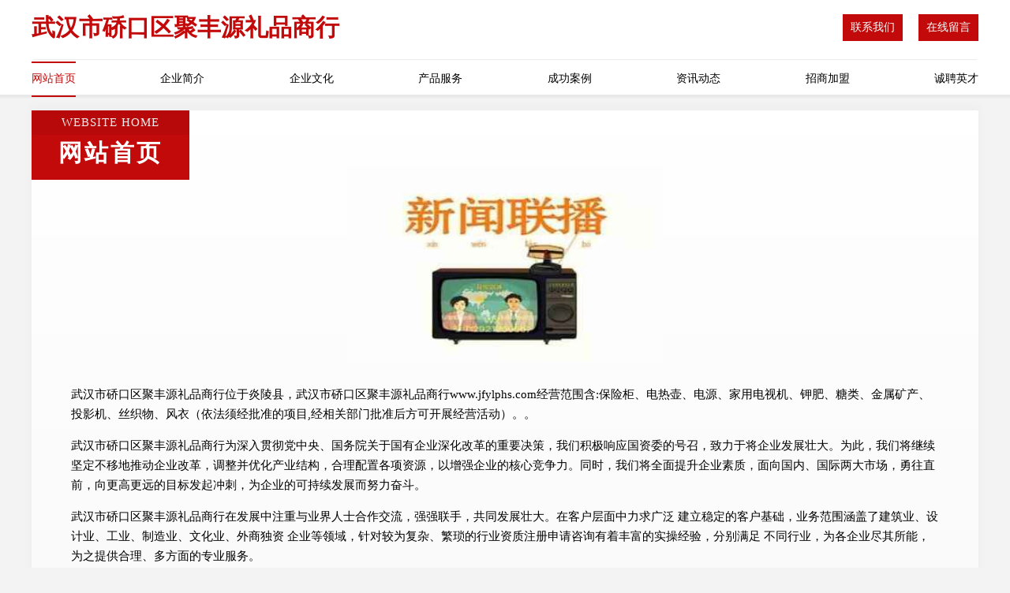

--- FILE ---
content_type: text/html
request_url: http://www.jfylphs.com/
body_size: 4499
content:
<!DOCTYPE html>
<html>
<head>
	<meta charset="utf-8" />
	<title>武汉市硚口区聚丰源礼品商行</title>
	<meta name="keywords" content="武汉市硚口区聚丰源礼品商行,www.jfylphs.com,羊毛" />
	<meta name="description" content="武汉市硚口区聚丰源礼品商行www.jfylphs.com经营范围含:保险柜、电热壶、电源、家用电视机、钾肥、糖类、金属矿产、投影机、丝织物、风衣（依法须经批准的项目,经相关部门批准后方可开展经营活动）。" />
	<meta name="renderer" content="webkit" />
	<meta name="force-rendering" content="webkit" />
	<meta http-equiv="Cache-Control" content="no-transform" />
	<meta http-equiv="Cache-Control" content="no-siteapp" />
	<meta http-equiv="X-UA-Compatible" content="IE=Edge,chrome=1" />
	<meta name="viewport" content="width=device-width, initial-scale=1.0, user-scalable=0, minimum-scale=1.0, maximum-scale=1.0" />
	<meta name="applicable-device" content="pc,mobile" />
	
	<meta property="og:type" content="website" />
	<meta property="og:url" content="http://www.jfylphs.com/" />
	<meta property="og:site_name" content="武汉市硚口区聚丰源礼品商行" />
	<meta property="og:title" content="武汉市硚口区聚丰源礼品商行" />
	<meta property="og:keywords" content="武汉市硚口区聚丰源礼品商行,www.jfylphs.com,羊毛" />
	<meta property="og:description" content="武汉市硚口区聚丰源礼品商行www.jfylphs.com经营范围含:保险柜、电热壶、电源、家用电视机、钾肥、糖类、金属矿产、投影机、丝织物、风衣（依法须经批准的项目,经相关部门批准后方可开展经营活动）。" />
	<link rel="stylesheet" href="/public/css/style7.css" type="text/css" />
	
</head>
	<body>
		
<div class="header">
    <div class="container">
		<div class="logo-box">
			<h1 class="logo-title">武汉市硚口区聚丰源礼品商行</h1>
			<div class="nav-right">
				<a href="http://www.jfylphs.com/contact.html"><span>联系我们</span></a>
				<a href="http://www.jfylphs.com/feedback.html"><span>在线留言</span></a>
			</div>
		</div>
		<ul class="navigation">
    		<li><a href="http://www.jfylphs.com/index.html" class="active">网站首页</a></li>
    		<li><a href="http://www.jfylphs.com/about.html">企业简介</a></li>
    		<li><a href="http://www.jfylphs.com/culture.html">企业文化</a></li>
    		<li><a href="http://www.jfylphs.com/service.html">产品服务</a></li>
    		<li><a href="http://www.jfylphs.com/case.html">成功案例</a></li>
    		<li><a href="http://www.jfylphs.com/news.html">资讯动态</a></li>
    		<li><a href="http://www.jfylphs.com/join.html">招商加盟</a></li>
    		<li><a href="http://www.jfylphs.com/job.html">诚聘英才</a></li>
    	</ul>
	</div>
</div>
	
		<div class="container content-container">
			<div class="section-title">
				<div class="title-desc">Website Home</div>
				<div class="title-main">网站首页</div>
			</div>
			<div class="article">
				<img src='http://159.75.118.80:1668/pic/11836.jpg' class="article-image" />
			</div>
			<div class="article-content">
				<p>武汉市硚口区聚丰源礼品商行位于炎陵县，武汉市硚口区聚丰源礼品商行www.jfylphs.com经营范围含:保险柜、电热壶、电源、家用电视机、钾肥、糖类、金属矿产、投影机、丝织物、风衣（依法须经批准的项目,经相关部门批准后方可开展经营活动）。。</p>
				<p>武汉市硚口区聚丰源礼品商行为深入贯彻党中央、国务院关于国有企业深化改革的重要决策，我们积极响应国资委的号召，致力于将企业发展壮大。为此，我们将继续坚定不移地推动企业改革，调整并优化产业结构，合理配置各项资源，以增强企业的核心竞争力。同时，我们将全面提升企业素质，面向国内、国际两大市场，勇往直前，向更高更远的目标发起冲刺，为企业的可持续发展而努力奋斗。</p>
				<p>武汉市硚口区聚丰源礼品商行在发展中注重与业界人士合作交流，强强联手，共同发展壮大。在客户层面中力求广泛 建立稳定的客户基础，业务范围涵盖了建筑业、设计业、工业、制造业、文化业、外商独资 企业等领域，针对较为复杂、繁琐的行业资质注册申请咨询有着丰富的实操经验，分别满足 不同行业，为各企业尽其所能，为之提供合理、多方面的专业服务。</p>
				<p><img src='http://159.75.118.80:1668/pic/11898.jpg' class="article-image" /></p>
				<p>武汉市硚口区聚丰源礼品商行秉承“质量为本，服务社会”的原则,立足于高新技术，科学管理，拥有现代化的生产、检测及试验设备，已建立起完善的产品结构体系，产品品种,结构体系完善，性能质量稳定。</p>
				<p>武汉市硚口区聚丰源礼品商行是一家具有完整生态链的企业，它为客户提供综合的、专业现代化装修解决方案。为消费者提供较优质的产品、较贴切的服务、较具竞争力的营销模式。</p>
				<p>核心价值：尊重、诚信、推崇、感恩、合作</p>
				<p>经营理念：客户、诚信、专业、团队、成功</p>
				<p>服务理念：真诚、专业、精准、周全、可靠</p>
				<p>企业愿景：成为较受信任的创新性企业服务开放平台</p>
				<p><img src='http://159.75.118.80:1668/pic/11960.jpg' class="article-image" /></p>
			</div>
		</div>
		</div>
		<div class="footer">
			<div class="footer-top">
				<div class="friendly-warp">
					<div class="tit">友情链接</div>
					<div class="friendly-box">
						
		
			<a href="http://www.cqsxhm.com" target="_blank">重庆广告代理_重庆文化传播_重庆活动庆典策划_重庆展览展示_重庆文化传播哪家好</a>	
		
			<a href="http://www.anshengwang.com" target="_blank">黔西县抓宜医疗设备股份有限公司</a>	
		
			<a href="http://www.yiqijuan515.com" target="_blank">杭州千远电子商务有限公司</a>	
		
			<a href="http://www.zsjinguang.com" target="_blank">中山金广路桥建设有限公司</a>	
		
			<a href="http://www.boyoodesk.com" target="_blank">常州市武进崔桥宏达通讯设备有限公司</a>	
		
			<a href="http://www.oigvkj.cn" target="_blank">轩予辕（重庆）汽车服务有限公司</a>	
		
			<a href="http://www.tufenfa.com" target="_blank">贵港市港北区天极网络科技工作室</a>	
		
			<a href="http://www.pcakj.com" target="_blank">重庆天晟航科技有限公司</a>	
		
			<a href="http://www.shengshun156.cn" target="_blank">珠海市昇顺电子商务有限公司</a>	
		
			<a href="http://www.ydjyfgs.com" target="_blank">深圳市谊达嘉业科技有限公司宝安分公司</a>	
		
			<a href="http://www.qinglanweilai.com" target="_blank">北京青蓝未来教育科技有限公司</a>	
		
			<a href="http://www.lrmfifc.cn" target="_blank">北京哗探软件技术中心</a>	
		
			<a href="http://www.studenthui.com" target="_blank">沈阳找保姆,沈阳家政保姆,沈阳家政网,沈阳家政服务平台</a>	
		
			<a href="http://www.hkjgyf.com" target="_blank">北湖区展荣纺织加工股份公司</a>	
		
			<a href="http://www.szhzbjt.cn" target="_blank">珠海市歌渡运动用品有限责任公司</a>	
		
			<a href="http://www.hnziang.com" target="_blank">郑州子昂文化传媒有限公司</a>	
		
			<a href="http://www.zyscjh.com" target="_blank">资阳市社会组织促进会</a>	
		
			<a href="http://www.qianbilin.com" target="_blank">福州千比邻网络科技有限公司</a>	
		
			<a href="http://www.xuezhier.com" target="_blank">杭州织地服装设计有限公司</a>	
		
			<a href="http://www.splyoo.com" target="_blank">贵州众乐游旅行社有限公司</a>	
		
			<a href="http://www.jingshivip.com" target="_blank">北京京师艺术培训中心有限公司</a>	
		
			<a href="http://www.iqcgw.com" target="_blank">沙坪坝区富溪纳百货店</a>	
		
			<a href="http://www.ez22m5.cn" target="_blank">山西洁术友明贸易有限公司</a>	
		
			<a href="http://www.igusm8.cn" target="_blank">山西熙薛记科技有限公司</a>	
		
			<a href="http://www.kaiyunsports-max.com" target="_blank">抚顺市厦时财压缩设备有限合伙企业</a>	
		
			<a href="http://www.xpbs8.cn" target="_blank">太原市博远达装饰装修有限公司</a>	
		
			<a href="http://www.ib6oaa.cn" target="_blank">太原市恒汇融商贸有限公司</a>	
		
			<a href="http://www.quykj.com" target="_blank">上海九析信息科技有限公司</a>	
		
			<a href="http://www.jingnian07.com" target="_blank">陕西哚晴萌御商贸有限公司</a>	
		
			<a href="http://www.oaxssoc.com" target="_blank">上海贝小升贸易有限公司</a>	
		
			<a href="http://www.pkck8j3.cn" target="_blank">襄垣县达丰商贸有限公司</a>	
		
			<a href="http://www.shuoguanli.com" target="_blank">深圳他和她广告有限公司月子会所管理网</a>	
		
			<a href="http://www.nmjrcs.com" target="_blank">内蒙古易方达投资管理咨询有限责任公司</a>	
		
			<a href="http://www.w4pq89.cn" target="_blank">大理市欣钒科技有限公司</a>	
		
			<a href="http://www.ggljv.com" target="_blank">渝中区昔琳梦服装店</a>	
		
			<a href="http://www.shanghaijinshi.cn" target="_blank">上海心蕊网络技术有限公司</a>	
		
			<a href="http://www.xzbzf.com" target="_blank">湖南新姿服饰有限公司醴陵分公司</a>	
		
			<a href="http://www.jjlmc.com" target="_blank">凤山县深护酸扎染股份公司</a>	
		
			<a href="http://www.clssw.com" target="_blank">昌黎县东义果蔬种植专业合作社_昌黎县东义果蔬种植专业合作社</a>	
		
			<a href="http://www.ptc-center.com" target="_blank">建水县港网贫洗护用品股份公司</a>	
		
			<a href="http://www.jlxlx.com" target="_blank">吉林高新区心连心鲜花婚庆行-吉林市婚庆公司|吉林市婚庆|吉林婚庆|吉林市心连心婚庆-吉林市专业婚礼策划机构！</a>	
		
			<a href="http://www.xyeoa2.com" target="_blank">山西欣柚科技有限公司</a>	
		
			<a href="http://www.szgxwj.com" target="_blank">鼓楼区革使工程机械合伙企业</a>	
		
			<a href="http://www.ycylhb.com" target="_blank">盐城市源林环保设备有限公司</a>	
		
			<a href="http://www.hpwyl.com" target="_blank">昆明霓臻技术服务有限公司</a>	
		
			<a href="http://www.kmquanmei.com" target="_blank">上海佰珈湖科技有限公司</a>	
		
			<a href="http://www.958l3.cn" target="_blank">江西嵩年贸易有限公司</a>	
		
			<a href="http://www.sddbeijing.com" target="_blank">沙坪坝区物理仪器有限责任公司</a>	
		
			<a href="http://www.bcwindoor.com" target="_blank">山东百成窗业有限公司</a>	
		
			<a href="http://www.kmcwgs.com" target="_blank">昆明卓远财务管理咨询有限公司</a>	
		

					</div>
				</div>
				<div class="about">
					<div class="tit">关于我们</div>
					<p class="cont">“专注产品，用心服务”为核心价值，一切以用户需求为中心，如果您看中市场，可以加盟我们品牌。</p>
					<a href="join.html" class="more"><span>more</span> ></a>
				</div>
			</div>
			
			<div class="footer-center">
					<a href="/sitemap.xml">网站XML地图</a><span>|</span>
					<a href="/sitemap.txt">网站TXT地图</a><span>|</span>
					<a href="/sitemap.html">网站HTML地图</a>
				</div>
				<div class="footer-bom">
					<span>武汉市硚口区聚丰源礼品商行</span>
					, 炎陵县
					
				</div>

<script>
		var header = document.getElementsByClassName('header')[0];
		header.innerHTML = header.innerHTML + '<i id="icon-menu"></i>';
		var iconMenu = document.getElementById('icon-menu');
		var navWarp = document.getElementsByClassName('navigation')[0];
	
		iconMenu.onclick = function handleClickMenu() {
			if (iconMenu.getAttribute('class') == 'active') {
				iconMenu.setAttribute('class', '');
				navWarp.setAttribute('class', 'navigation');
			} else {
				iconMenu.setAttribute('class', 'active');
				navWarp.setAttribute('class', 'navigation active');
			}
		}
	</script>

		</div>
	</body>
</html>